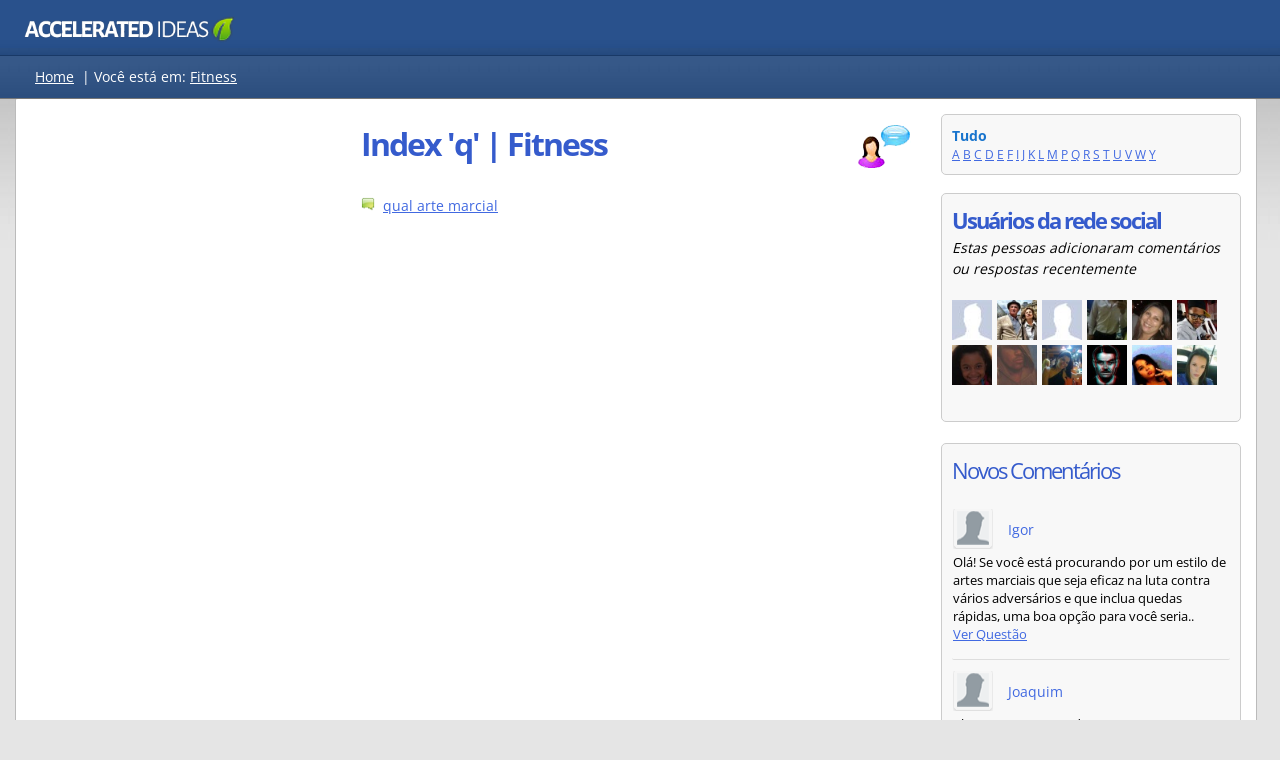

--- FILE ---
content_type: text/html
request_url: https://www.accelerated-ideas.com/perguntas-e-respostas/fitness/ssindex-q.aspx
body_size: 34626
content:



<!DOCTYPE html>

<html xmlns="http://www.w3.org/1999/xhtml" lang="pt-BR" >
<head><title>
	Perguntas e respostas sobre 'Q' | Fitness | Accelerated Ideas
</title>

    <!-- inline main css for speed -->
    <style>
        .answer,h1{font-weight:700}.gMenuBBlock li,ul.sideList li{list-style:none}.ItemProdDesc,.contentLeft2,.genBoxM{word-break:break-word}.bottomBar a,.homeBox a{text-decoration:none}body{font-family:"Open Sans",arial;font-size:14px;line-height:1.5;background-color:#e5e5e5;margin:0}.overall{margin:0 auto;vertical-align:top;border-collapse:collapse}.header{background-color:#294e83;height:55px}.navBar{min-height:35px;background-color:#1e477c;padding-top:7px;border-top:1px solid #193967;border-bottom:1px solid #777;color:#fff}@media all and (min-width:970px){body{background-repeat:repeat-x;background-image:url('https://static.accelerated-ideas.com/perguntas-e-respostas/images/back6.jpg')}.header{background-repeat:repeat-x;background-image:url('https://static.accelerated-ideas.com/perguntas-e-respostas/images/back4.jpg')}.navBar{background-repeat:repeat-x;background-image:url('https://static.accelerated-ideas.com/perguntas-e-respostas/images/back2n.jpg')}}.letterTags{display:inline;float:left;margin-left:20px;margin-top:3px;margin-bottom:9px}.centerMaxWidth{width:100%;max-width:1250px;margin:auto;display:table}.contentLeft,.contentLeft2{float:left;background-position:left top;vertical-align:top;width:300px;text-align:left;padding-top:15px;background-repeat:repeat-x}.content{display:table;border-radius:3px;background-color:#fff;border-left:1px solid #bbb;border-right:1px solid #bbb;border-bottom:1px solid #bbb}.contentRight{max-width:580px;float:left;padding:15px}.contentLeft{padding-right:15px}.contentLeft2{padding-left:15px;overflow-wrap:break-word}@media all and (max-width:1260px){.centerMaxWidth{max-width:950px}.contentRight{max-width:600px;float:right}.contentLeft,.contentLeft2{float:left;padding-left:15px;padding-right:0}.contentLeft2{padding-top:15px}.contentLeft{padding-top:0}}.answer,.answer2{float:left;font-size:26px}@media all and (max-width:970px){.contentLeft,.contentRight{width:auto;float:left;padding-left:15px}.content{margin-top:0}.contentRight{max-width:100%;padding-bottom:0}.contentLeft{box-sizing:border-box;padding-top:0;padding-right:15px}.contentLeft2{display:none}}h1{margin-bottom:10px;font-family:'Open Sans',arial;font-size:32px;line-height:40px;letter-spacing:-2px;color:#355bcc}h3,ul.sideList{margin-bottom:0}b,h3{font-family:'Open Sans'}.catBoxBottom2 a,a,b,h3,strong{color:#4169e1}.answer{color:green;margin-left:9px;font-family:'Open Sans',arial;line-height:42px;letter-spacing:-2px}.answer2,.answer3{font-family:'Open Sans',arial;color:#355bcc;letter-spacing:-2px}.answer3{font-size:22px}h3{font-size:20px;letter-spacing:-1px}h4{margin-top:0;font-weight:400}a:hover{color:green}.postIcon{height:14px;width:14px}.IMG{border:none;padding:0;margin:0}.searchBox{float:right;width:145px;padding-left:15px;height:75px;background-image:url('https://static.accelerated-ideas.com/perguntas-e-respostas/images/searchBox.png');background-repeat:repeat-x;margin-right:20px;padding-top:15px;border-top-left-radius:5px;border-top-right-radius:5px}.sideBox{border-radius:5px;background-color:#f8f8f8;padding:10px;border:1px solid #ccc}.catBoxTop{border-bottom-left-radius:0;border-bottom-right-radius:0;padding-top:19px;padding-bottom:19px;height:100px}@media all and (max-width:900px){.catBoxTop{display:none}}.catBoxBottom2{border-radius:0 0 4px 4px;padding:10px;color:#000;background-image:url('https://static.accelerated-ideas.com/perguntas-e-respostas/images/back2n.jpg');background-repeat:repeat-x;border:1px solid #c8c8c8;background:linear-gradient(#eee,#d8d8d8)}.catBoxBottom{border-radius:0 0 4px 4px;padding:10px;background:rgba(1,1,1,.4);color:#fff;background-image:url('https://static.accelerated-ideas.com/perguntas-e-respostas/images/back2n.jpg');background-repeat:repeat-x;border:1px solid #ccc}.genBoxB,.genBoxM{background-color:#fff}.catBoxBottom a{color:#fff}.genBoxM{padding-left:15px;padding-right:15px;overflow:hidden;overflow-wrap:break-word}@media all and (max-width:400px){.letterTags{margin-left:8px}.contentLeft,.contentRight{padding:0;margin:0}.genBoxM{padding-left:5px;padding-right:5px}}.genBoxB{height:15px}.homeBox{float:left;border:1px solid #ccc;background-color:#f6f6f6;padding:5px;text-align:center;margin-right:5px;width:26%;}.homeBox img{width:100%;max-width:150px}.kwrdOverall{border:1px solid #c9c9c9;width:100%;border-radius:3px}.kwrdHead{background-color:#f3f3f3;border-bottom:1px solid #d5d5d5;border-top-left-radius:3px;border-top-right-radius:3px;padding:10px}.kwrdDetails{padding:10px;border-bottom-left-radius:3px;border-bottom-right-radius:3px}.kwrdAd{border:1px solid #d1d1d1;border-radius:3px;width:540px;padding:10px}.perguntasPopTitle{width:670px;float:left}.titleContainer{width:auto}.qIcon{float:right;margin-left:10px}@media all and (max-width:1000px){.notMobileFriendly{display:none}.perguntasPopTitle{width:70%}}ul.sideList{padding:0;margin-top:0}ul.sideList li{background:url(https://static.accelerated-ideas.com/images/icons1/newsicon.gif) left top no-repeat;padding:0 0 3px 22px;background-position-y:3px;margin:0;} @media all and (max-width: 700px) { ul.sideList li{ margin-top: 3px; } }  input[type=text]{border:1px solid #888;width:180px;height:18px;font-size:13px;padding:3px;border-radius:5px;-moz-border-radius:5px;-webkit-border-radius:3px;box-shadow:0 0 1px #d9d9d9;-moz-box-shadow:0 0 1px #d9d9d9;-webkit-box-shadow:0 0 1px #d9d9d9;margin-bottom:5px}input[type=text]:focus{outline:0;border:1px solid #7bc1f7;box-shadow:0 0 4px #7bc1f7;-moz-box-shadow:0 0 4px #7bc1f7;-webkit-box-shadow:0 0 4px #7bc1f7}.bottomBar{border-top:1px solid #d3d3d3;width:100%;background-color:#0e2b51;color:#fff;font-size:13px}.bottomBar a{color:#fff}.bottomBar a:hover{text-decoration:underline}.bottomBarInner{padding-right:25px}.gMenuBBlock{float:left;margin-right:40px;min-height:85px}.gMenuBBlock ul{margin-top:0;margin-bottom:0}.topAdDiv{float:right;margin-left:15px;margin-bottom:15px}.desktopFloat{float:left;margin-right:15px;margin-bottom:15px}@media all and (max-width:700px){.notSmallMobileFriendly{display:none}.desktopFloat{float:none}.desktopFloatR{float:none;margin-left:0}}.mobileOnly{display:none}@media all and (max-width:500px){.desktopFloatR{display:none}.mobileOnly{display:block}}.relatedBox{width:225px;height:150px;border:1px solid #aaa;position:relative;float:left;margin-bottom:10px;overflow:hidden;margin-right:10px;background-position:center;border-radius:4px}.relatedBox:hover{border:1px solid #555}.promoArea{position:absolute;display:table;bottom:0;min-height:60px;width:100%;background:rgba(0,0,0,.4)}.promoArea:hover{background:rgba(0,0,0,.8)}.promoAreaInner{display:table-cell;vertical-align:middle;text-align:center}.promoAreaInner div{color:#fff;text-shadow:rgba(0,0,0,.3) 0 0 5px;padding:10px}.ItemProdDesc code::before{content:"\a";white-space:pre}.video-container{position:relative;padding-bottom:56.25%;padding-top:30px;height:0;overflow:hidden}.video-container embed,.video-container iframe,.video-container object{position:absolute;top:0;left:0;width:100%;height:100%}
    </style>
    
    
<!-- inline css for display fixes -->
<style>
@media all and (min-width:970px){
.contentLeft3 {float:right;}
.contentRight {min-width: 580px;}
}
</style>

    <link rel="shortcut icon" href="/favicon_ai.png" />
    
    <!-- inline css google fonts for speed -->
    <style>
        @font-face{font-family:'Open Sans';font-style:normal;font-weight:400;font-stretch:100%;font-display:fallback;src:url(https://fonts.gstatic.com/s/opensans/v36/memvYaGs126MiZpBA-UvWbX2vVnXBbObj2OVTSGmu1aB.woff2) format('woff2');unicode-range:U+0100-02AF,U+0304,U+0308,U+0329,U+1E00-1E9F,U+1EF2-1EFF,U+2020,U+20A0-20AB,U+20AD-20CF,U+2113,U+2C60-2C7F,U+A720-A7FF}@font-face{font-family:'Open Sans';font-style:normal;font-weight:400;font-stretch:100%;font-display:fallback;src:url(https://fonts.gstatic.com/s/opensans/v36/memvYaGs126MiZpBA-UvWbX2vVnXBbObj2OVTS-muw.woff2) format('woff2');unicode-range:U+0000-00FF,U+0131,U+0152-0153,U+02BB-02BC,U+02C6,U+02DA,U+02DC,U+0304,U+0308,U+0329,U+2000-206F,U+2074,U+20AC,U+2122,U+2191,U+2193,U+2212,U+2215,U+FEFF,U+FFFD}@font-face{font-family:'Open Sans';font-style:normal;font-weight:700;font-stretch:100%;font-display:fallback;src:url(https://fonts.gstatic.com/s/opensans/v36/memvYaGs126MiZpBA-UvWbX2vVnXBbObj2OVTSGmu1aB.woff2) format('woff2');unicode-range:U+0100-02AF,U+0304,U+0308,U+0329,U+1E00-1E9F,U+1EF2-1EFF,U+2020,U+20A0-20AB,U+20AD-20CF,U+2113,U+2C60-2C7F,U+A720-A7FF}@font-face{font-family:'Open Sans';font-style:normal;font-weight:700;font-stretch:100%;font-display:fallback;src:url(https://fonts.gstatic.com/s/opensans/v36/memvYaGs126MiZpBA-UvWbX2vVnXBbObj2OVTS-muw.woff2) format('woff2');unicode-range:U+0000-00FF,U+0131,U+0152-0153,U+02BB-02BC,U+02C6,U+02DA,U+02DC,U+0304,U+0308,U+0329,U+2000-206F,U+2074,U+20AC,U+2122,U+2191,U+2193,U+2212,U+2215,U+FEFF,U+FFFD}
    </style>
    

    <!-- inline css for google ads -->
    <style>
        .googleAdMultiDevice{display:block;min-width:250px;max-width:100%;min-height:100px;max-height:300px}@media all and (max-width:500px){.googleAdMultiDevice{display:block;min-width:250px;max-width:350px;height:300px}}
        .google-auto-placed{margin-top:10px!important;}
    </style>


    <!-- <div id="ctl00_gMenuHeadCtrl_JQueryCode">

    <script type="text/javascript" src="https://ajax.googleapis.com/ajax/libs/jquery/1.3/jquery.min.js"></script> 

</div>



<link rel="icon" href="/favicon_ai.png">




 -->

    <meta name="viewport" content="width=device-width,user-scalable=yes" />
    
        <!-- Global site tag (gtag.js) - Google Analytics defer'd -->
        <script defer src="https://static.accelerated-ideas.com/js/analytics.js"></script>
        <script defer  src="https://www.googletagmanager.com/gtag/js?id=UA-1555900-11"></script>

    
    
    
    

    <!-- Defer loading googleads js -->
    <script type="text/javascript">
        function downloadJSAtOnload() {
            var element = document.createElement("script");
            element.src = "//pagead2.googlesyndication.com/pagead/js/adsbygoogle.js";
            document.body.appendChild(element);
        }
        if (window.addEventListener)
            window.addEventListener("load", downloadJSAtOnload, false);
        else if (window.attachEvent)
            window.attachEvent("onload", downloadJSAtOnload);
        else window.onload = downloadJSAtOnload;
    </script>


<meta name="Description" content="Perguntas e respostas para Fitness - Q, softwares, downloads, música e muito mais." /><meta name="robots" content="noindex,follow"></meta><link rel="canonical" href="http://www.accelerated-ideas.com/perguntas-e-respostas/fitness/ssindex-q.aspx"></link></head>
<body>

<form name="aspnetForm" method="post" action="./default.aspx?sindex=q&amp;scat=63&amp;sess=6781935" id="aspnetForm">
<input type="hidden" name="__VIEWSTATE" id="__VIEWSTATE" value="/wEPDwUINzExNTc0MzRkZAxHowQLvEhdGyyxppYocIQgJX5DLTopu3ox2ZaSJAGT" />

<input type="hidden" name="__VIEWSTATEGENERATOR" id="__VIEWSTATEGENERATOR" value="5C702030" />
    

<!-- google_ad_section_start(weight=ignore) -->



<div class="overall">


                    <div class="header"> 
                    
                        <div class="centerMaxWidth">
                        
                            <div style="width: 100%; height: 51px;margin-top:5px;">
                                      
                                    <a href="/defaultpt.aspx" aria-label="Pagina inicial"><div class="logo" style="background-image: url(https://static.accelerated-ideas.com/images/headers/sky2016_generic1c.png);background-size:100%;width: 250px; background-repeat: no-repeat; height: 41px;float:left;margin-left:7px;"></div></a>  
                                      
                                                             

                            </div>
       

                        </div>
                    </div> 
                            
                        <div class="navBar" style="">
                           
                           <div class="centerMaxWidth">
                           
                               
                                
                                
                               
                               
                                
                                
                                <div id="ctl00_letterTags" class="letterTags notMobileFriendly"><a style="color:#fff;" href="https://www.accelerated-ideas.com/perguntas-e-respostas/default.aspx">Home</a>&nbsp; |&nbsp;<span style="color:#fff;">Você está em:</span> <a style="color:#fff;" href="https://www.accelerated-ideas.com/perguntas-e-respostas/fitness/default.aspx">Fitness</a></div>

                                <div id="ctl00_letterTagsMobile" class="letterTags mobileOnly">
                                    <a style="color:#fff;" href="https://www.accelerated-ideas.com/perguntas-e-respostas/default.aspx">Home</a>
                                   </div>
                            
                                <div style="clear:both"></div>
                            
                            </div>
                        
                        </div>



                        <!-- xxx12 -->
                        <div class="centerMaxWidth">
                        
                        <div class="content" style="">
                        
                        
                               
                            <div class="contentLeft2">
                            
                                
                                
                                
                                
                                
                                
                                

    

    
    
    



                            
                                
                            
                                
                            
                            </div>
                               
                               
                           
                            <div class="contentRight">
                                    
                                    
                                <!-- google_ad_section_end -->
                                
                                <!-- google_ad_section_start -->
                                
  




<div class="genBoxT2" style="height:10px;">
</div>
  
<div class="genBoxM">

    

    <div id="ctl00_cph2_h1Container" class="titleContainer" style="">
    
    
    <img src="https://static.accelerated-ideas.com/perguntas-e-respostas/images/question2.png" id="ctl00_cph2_questionIcon" class="qIcon" alt="question" width="55" height="45" /> 
    
    <h1 id="ctl00_cph2_h1Ctrl" style="margin-top:0px;">
    Index 'q' | Fitness</h1>
    </div>
    
   
    
    <div style="width:100%;clear:both;">
    </div>
    
    <div id="ctl00_cph2_topAd">
    <!-- Empty -->
    </div>
     
     <div id="ctl00_cph2_homeText"></div>

</div>



<div style="clear:right"></div>


    <div id="ctl00_cph2_ProductsTableList" style="width: 100%;">
        
    <br/><div class="genBoxT2"></div><div class="genBoxM"><div style="float:left;width:45%;"><img class="postIcon" src="https://static.accelerated-ideas.com/images/icons1/newsicon.gif" />&nbsp; <a class="CONTENTLINK"  href="/perguntas-e-respostas/fitness/qual-arte-marcial.aspx">qual arte marcial</a></div></div><div class="genBoxB"></div><div style="clear:both;"></div></div>

    
    
    
    

    <div id="ctl00_cph2_letterTagsMobileInArticle" class="">
    </div>
    
    
    
    
    
    
    
    
    
    
    
    <div id="ctl00_cph2_ProductsTableList2" style="width: 100%;">
     
    </div>
    
    
    
    
        
        
               
    

                                <!-- google_ad_section_end -->
     

                            </div>  
                            
                             
                             <div class="contentLeft contentLeft3">
                                    

                                    
                                    
                                    
                                     
                                    
                                    
                                    
                                    <div id="ctl00_allLetters" style="font-size:9pt;"><div class="sideBox"><span style="color:#1874CD;font-weight:bold;font-size:14px;">Tudo</span><br/><a class="CONTENTLINK" href="/perguntas-e-respostas/fitness/ssindex-a.aspx">A</a> <a class="CONTENTLINK" href="/perguntas-e-respostas/fitness/ssindex-b.aspx">B</a> <a class="CONTENTLINK" href="/perguntas-e-respostas/fitness/ssindex-c.aspx">C</a> <a class="CONTENTLINK" href="/perguntas-e-respostas/fitness/ssindex-d.aspx">D</a> <a class="CONTENTLINK" href="/perguntas-e-respostas/fitness/ssindex-e.aspx">E</a> <a class="CONTENTLINK" href="/perguntas-e-respostas/fitness/ssindex-f.aspx">F</a> <a class="CONTENTLINK" href="/perguntas-e-respostas/fitness/ssindex-i.aspx">I</a> <a class="CONTENTLINK" href="/perguntas-e-respostas/fitness/ssindex-j.aspx">J</a> <a class="CONTENTLINK" href="/perguntas-e-respostas/fitness/ssindex-k.aspx">K</a> <a class="CONTENTLINK" href="/perguntas-e-respostas/fitness/ssindex-l.aspx">L</a> <a class="CONTENTLINK" href="/perguntas-e-respostas/fitness/ssindex-m.aspx">M</a> <a class="CONTENTLINK" href="/perguntas-e-respostas/fitness/ssindex-p.aspx">P</a> <a class="CONTENTLINK" href="/perguntas-e-respostas/fitness/ssindex-q.aspx">Q</a> <a class="CONTENTLINK" href="/perguntas-e-respostas/fitness/ssindex-r.aspx">R</a> <a class="CONTENTLINK" href="/perguntas-e-respostas/fitness/ssindex-s.aspx">S</a> <a class="CONTENTLINK" href="/perguntas-e-respostas/fitness/ssindex-t.aspx">T</a> <a class="CONTENTLINK" href="/perguntas-e-respostas/fitness/ssindex-u.aspx">U</a> <a class="CONTENTLINK" href="/perguntas-e-respostas/fitness/ssindex-v.aspx">V</a> <a class="CONTENTLINK" href="/perguntas-e-respostas/fitness/ssindex-w.aspx">W</a> <a class="CONTENTLINK" href="/perguntas-e-respostas/fitness/ssindex-y.aspx">Y</a> </div><br/></div>


                                    
  
  
  
  

                                    
                                    
                                    
                                    
                                    <div class="sideBox notMobileFriendly">
                                   
                                        <div id="ctl00_recentAvatars1_ravatarDiv"><b class="answer3">Usuários da rede social</b><br/><i>Estas pessoas adicionaram comentários ou respostas recentemente</i><br/><br/><a rel="nofollow" onclick="_gaq.push(['_trackEvent', 'Outbound', 'Click', 'Facebook Profile']);" target="_blank" href="https://www.facebook.com/profile.php?id=100001297586783" alt="Vitória Sales"><img width="40px" height="40px" style="float:left;margin-right:5px;margin-bottom:5px;" class="lazy" data-original="https://static.accelerated-ideas.com/users/avatarimages/4667.jpg" alt="Vitória Sales"/></a><a rel="nofollow" onclick="_gaq.push(['_trackEvent', 'Outbound', 'Click', 'Facebook Profile']);" target="_blank" href="https://www.facebook.com/profile.php?id=1677595170" alt="Carlos Pereira Braz"><img width="40px" height="40px" style="float:left;margin-right:5px;margin-bottom:5px;" class="lazy" data-original="https://static.accelerated-ideas.com/users/avatarimages/4666.jpg" alt="Carlos Pereira Braz"/></a><a rel="nofollow" onclick="_gaq.push(['_trackEvent', 'Outbound', 'Click', 'Facebook Profile']);" target="_blank" href="https://www.facebook.com/profile.php?id=100006344981751" alt="Milton Almeida"><img width="40px" height="40px" style="float:left;margin-right:5px;margin-bottom:5px;" class="lazy" data-original="https://static.accelerated-ideas.com/users/avatarimages/4663.jpg" alt="Milton Almeida"/></a><a rel="nofollow" onclick="_gaq.push(['_trackEvent', 'Outbound', 'Click', 'Facebook Profile']);" target="_blank" href="https://www.facebook.com/profile.php?id=100005855406449" alt="DjAlexandre Lima"><img width="40px" height="40px" style="float:left;margin-right:5px;margin-bottom:5px;" class="lazy" data-original="https://static.accelerated-ideas.com/users/avatarimages/4662.jpg" alt="DjAlexandre Lima"/></a><a rel="nofollow" onclick="_gaq.push(['_trackEvent', 'Outbound', 'Click', 'Facebook Profile']);" target="_blank" href="https://www.facebook.com/profile.php?id=1812598939" alt="Leninha Tabosa"><img width="40px" height="40px" style="float:left;margin-right:5px;margin-bottom:5px;" class="lazy" data-original="https://static.accelerated-ideas.com/users/avatarimages/4661.jpg" alt="Leninha Tabosa"/></a><a rel="nofollow" onclick="_gaq.push(['_trackEvent', 'Outbound', 'Click', 'Facebook Profile']);" target="_blank" href="https://www.facebook.com/profile.php?id=100002390233674" alt="Vinícius Alves Joaquim"><img width="40px" height="40px" style="float:left;margin-right:5px;margin-bottom:5px;" class="lazy" data-original="https://static.accelerated-ideas.com/users/avatarimages/4660.jpg" alt="Vinícius Alves Joaquim"/></a><a rel="nofollow" onclick="_gaq.push(['_trackEvent', 'Outbound', 'Click', 'Facebook Profile']);" target="_blank" href="https://www.facebook.com/profile.php?id=100003577413070" alt="Nathália Messias"><img width="40px" height="40px" style="float:left;margin-right:5px;margin-bottom:5px;" class="lazy" data-original="https://static.accelerated-ideas.com/users/avatarimages/4659.jpg" alt="Nathália Messias"/></a><a rel="nofollow" onclick="_gaq.push(['_trackEvent', 'Outbound', 'Click', 'Facebook Profile']);" target="_blank" href="https://www.facebook.com/profile.php?id=100003746359604" alt="David Dias"><img width="40px" height="40px" style="float:left;margin-right:5px;margin-bottom:5px;" class="lazy" data-original="https://static.accelerated-ideas.com/users/avatarimages/4656.jpg" alt="David Dias"/></a><a rel="nofollow" onclick="_gaq.push(['_trackEvent', 'Outbound', 'Click', 'Facebook Profile']);" target="_blank" href="https://www.facebook.com/profile.php?id=100003464743608" alt="Luciana Gomes"><img width="40px" height="40px" style="float:left;margin-right:5px;margin-bottom:5px;" class="lazy" data-original="https://static.accelerated-ideas.com/users/avatarimages/4655.jpg" alt="Luciana Gomes"/></a><a rel="nofollow" onclick="_gaq.push(['_trackEvent', 'Outbound', 'Click', 'Facebook Profile']);" target="_blank" href="https://www.facebook.com/profile.php?id=100002917050110" alt="R Fênix DC"><img width="40px" height="40px" style="float:left;margin-right:5px;margin-bottom:5px;" class="lazy" data-original="https://static.accelerated-ideas.com/users/avatarimages/4654.jpg" alt="R Fênix DC"/></a><a rel="nofollow" onclick="_gaq.push(['_trackEvent', 'Outbound', 'Click', 'Facebook Profile']);" target="_blank" href="https://www.facebook.com/profile.php?id=100004876121724" alt="Hadija Bernarda"><img width="40px" height="40px" style="float:left;margin-right:5px;margin-bottom:5px;" class="lazy" data-original="https://static.accelerated-ideas.com/users/avatarimages/4653.jpg" alt="Hadija Bernarda"/></a><a rel="nofollow" onclick="_gaq.push(['_trackEvent', 'Outbound', 'Click', 'Facebook Profile']);" target="_blank" href="https://www.facebook.com/profile.php?id=100005970726979" alt="NiceeFabricio Agnolin"><img width="40px" height="40px" style="float:left;margin-right:5px;margin-bottom:5px;" class="lazy" data-original="https://static.accelerated-ideas.com/users/avatarimages/4652.jpg" alt="NiceeFabricio Agnolin"/></a><div style="clear:both"></div></div>
                                        <br />
                                        
                                    </div>
                                    <br />
                                    
                                    
                                                 
                                     
                                    
                                     
                                    
                                    <div id="ctl00_recentCommentsDiv" class="sideBox" style="margin-bottom:16px;">
                                    
                                        <span class="answer3">Novos Comentários</span>
                                        <div style="clear:both"></div>
                                        <br />
                                        <link id="ctl00_ptRecentComments1_commentsCss" href="/css/ptComments3.css" rel="stylesheet" type="text/css"></link>
    
    <div id="ctl00_ptRecentComments1_CommentList"><div class="cmtDivRecent"><div class="cmtRateDivRecent"><img style="margin-right:15px;float:left;" width="40px" height="40px" src="https://static.accelerated-ideas.com/images/login/guest.png" alt="Guest"/> <div style="margin-top:10px;float:left;"><span class="cmtGreen">Igor</span></div> <div style="clear:both;"></div></div><div class="cmtRDivRecent"><div class="cmtSmall" style="word-break:break-word;">Olá! Se você está procurando por um estilo de artes marciais que seja eficaz na luta contra vários adversários e que inclua quedas rápidas, uma boa opção para você seria..<br/><a onclick="_gaq.push(['_trackEvent', 'Link Clicked', 'Click', 'View Comment Question']);" href="http://www.accelerated-ideas.com/perguntas-e-respostas/fitness/quero-saber-estilo-artes-marciais-para-lutar-contra-793246-spage.aspx">Ver Questão</a></div></div></div><div style="clear:both"></div><div class="cmtDivRecent"><div class="cmtRateDivRecent"><img style="margin-right:15px;float:left;" width="40px" height="40px" src="https://static.accelerated-ideas.com/images/login/guest.png" alt="Guest"/> <div style="margin-top:10px;float:left;"><span class="cmtGreen">Joaquim</span></div> <div style="clear:both;"></div></div><div class="cmtRDivRecent"><div class="cmtSmall" style="word-break:break-word;">Claro, vou te responder com prazer. No UFC, a maioria dos lutadores tem experiência em artes marciais mistas, como jiu-jitsu, wrestling, muay thai, e boxe. Embora o krav..<br/><a onclick="_gaq.push(['_trackEvent', 'Link Clicked', 'Click', 'View Comment Question']);" href="http://www.accelerated-ideas.com/perguntas-e-respostas/fitness/vamos-dizer-voce-lutador-krav-maga-jeet-kune-voce-pode-792715-spage.aspx">Ver Questão</a></div></div></div><div style="clear:both"></div><div class="cmtDivRecent"><div class="cmtRateDivRecent"><img style="margin-right:15px;float:left;" width="40px" height="40px" src="https://static.accelerated-ideas.com/images/login/guest.png" alt="Guest"/> <div style="margin-top:10px;float:left;"><span class="cmtGreen">Sílvia</span></div> <div style="clear:both;"></div></div><div class="cmtRDivRecent"><div class="cmtSmall" style="word-break:break-word;">A diferença entre Judo e Aikido está principalmente na abordagem e nos objetivos de cada arte marcial. O Judô é mais focado em técnicas de projeção e imobilização, enqua..<br/><a onclick="_gaq.push(['_trackEvent', 'Link Clicked', 'Click', 'View Comment Question']);" href="http://www.accelerated-ideas.com/perguntas-e-respostas/fitness/qual-diferenca-entre-judo-aikido-792993-spage.aspx">Ver Questão</a></div></div></div><div style="clear:both"></div><div class="cmtDivRecent"><div class="cmtRateDivRecent"><img style="margin-right:15px;float:left;" width="40px" height="40px" src="https://static.accelerated-ideas.com/images/login/guest.png" alt="Guest"/> <div style="margin-top:10px;float:left;"><span class="cmtGreen">Leonor</span></div> <div style="clear:both;"></div></div><div class="cmtRDivRecent"><div class="cmtSmall" style="word-break:break-word;">Aprender Wing Chun para defesa pessoal é um processo que varia de pessoa para pessoa, dependendo do comprometimento, prática e habilidade física. Segundo especialistas, ..<br/><a onclick="_gaq.push(['_trackEvent', 'Link Clicked', 'Click', 'View Comment Question']);" href="http://www.accelerated-ideas.com/perguntas-e-respostas/fitness/quanto-tempo-demorar-para-aprender-wing-chun-para-defender-793097-spage.aspx">Ver Questão</a></div></div></div><div style="clear:both"></div><div class="cmtDivRecent"><div class="cmtRateDivRecent"><img style="margin-right:15px;float:left;" width="40px" height="40px" src="https://static.accelerated-ideas.com/images/login/guest.png" alt="Guest"/> <div style="margin-top:10px;float:left;"><span class="cmtGreen">Miguel</span></div> <div style="clear:both;"></div></div><div class="cmtRDivRecent"><div class="cmtSmall" style="word-break:break-word;">Oi! Treinar para competir no MMA pode ser uma tarefa intensa e exigente. O número de horas que outros lutadores de MMA treinam pode variar, mas uma média geralmente fica..<br/><a onclick="_gaq.push(['_trackEvent', 'Link Clicked', 'Click', 'View Comment Question']);" href="http://www.accelerated-ideas.com/perguntas-e-respostas/fitness/quantas-horas-treinar-outros-lutadores-791819-spage.aspx">Ver Questão</a></div></div></div><div style="clear:both"></div><br/></div>
                                    
                                    </div>
                                    
                                    
                                    
                                    
                                    
                                    
                                    
                                    
                                </div>
                            
                            
                             
                                                        
                                
                             <div style="clear:both;width:100%;text-align:center;">
                                <a id="toTop" href="javascript:void(0)">Topo da página</a>
                                <br /><br />
                             </div>  
                         
                         
                        </div>
                        
                        </div> <!-- xxx12 -->
                            
                        <div style="clear:both"></div>
                            
                            
                        <!-- google_ad_section_start(weight=ignore) -->    
                        <div class="bottomBar">
                            
                            <div class="centerMaxWidth">
                            
                                <div class="bottomBarInner">
                                    <br />
                                    
                                    <div style="float:right;min-height:85px;">
                                    
                                        <a id="ctl00_Hl3" href="https://www.accelerated-ideas.com">Home</a>&nbsp;
                                        <a id="ctl00_HyperLink1" href="https://www.accelerated-ideas.com/termspt.aspx">Terms</a><br />
                                        <span id="ctl00_lCopyright">Copyright © Accelerated Ideas 2005-2024</span><br />
                                        <span id="ctl00_Label13">All rights reserved</span>
                                    
                                    
                                    </div>
                            
                                    


<div class="gMenuBBlock">

    <ul><li><a href="https://www.accelerated-ideas.com/defaultpt.aspx">Home</a> <img style="height:14px;width:20px;" alt="Portuguese" src="https://static.accelerated-ideas.com/images/flags/brflag.gif" /></li><li><a href="/programas-gratis/pesquisa.aspx">Software Gratis</a></li><li><a href="/perguntas-e-respostas/default.aspx">Respostas</a></li></ul>
    
</div>

<div class="gMenuBBlock">

<ul><li><a href="/informacoes/default.aspx">Notícias</a></li><li><a href="/minecraftwiki/default.aspx">Minecraft Wiki</a></li><li><a href="/MusicasGratis/BuscaMusica.aspx">Musicas Gratis</a></li></ul>
    
</div>

<div class="gMenuBBlock">

<ul><li><a href="/gta5/default.aspx">GTA 5</a></li><li><a href="/instagram/default.aspx">Instagram</a></li></ul>
    
</div>

<div style="clear:both"></div>

                                    
                                    
                                </div>
                            
                            </div>    
                            <br /><br />
                            
                        </div>    
                        <!-- google_ad_section_end -->    
                        
                    </div>
        
    
    
    


    
    <script defer type="text/javascript" src="https://ajax.googleapis.com/ajax/libs/jquery/1.3/jquery.min.js"></script>
    <script defer type="text/javascript" src="https://static.accelerated-ideas.com/js/perguntas.js"></script>
    <script defer onload="lazyReady()" type="text/javascript" src="/js/lazyload.js"></script>
    <script defer type="text/javascript" src="https://static.accelerated-ideas.com/js/ptComments.js"></script>
    
    <!-- twitter share script -->

    <script>window.twttr = (function (d, s, id) {
            var js, fjs = d.getElementsByTagName(s)[0],
                t = window.twttr || {};
            if (d.getElementById(id)) return t;
            js = d.createElement(s);
            js.id = id;
            js.src = "https://platform.twitter.com/widgets.js";
            fjs.parentNode.insertBefore(js, fjs);

            t._e = [];
            t.ready = function (f) {
                t._e.push(f);
            };

            return t;
        }(document, "script", "twitter-wjs"));</script>

    <!-- end twitter -->

    <!-- StartupScripts auto injected HERE -->

    </form>
 
<!-- non critical CSS ->


<!-- non-critical JS -->

<!--
<script async="async" async defer onload="addThisReady()" type="text/javascript" src="http://s7.addthis.com/js/300/addthis_widget.js#pubid=jdaddthis&async=1"></script>
-->


</body>
</html>


--- FILE ---
content_type: application/javascript
request_url: https://static.accelerated-ideas.com/js/perguntas.js
body_size: 1179
content:

function moreCatsClick() {
    $("#moreCats").slideDown(1000, null);
$("#moreCatsLink").hide();
$("#moreCatsImg").hide();
    }

function scrollTo1(ctrl) {
        //alert('test');
        var ctrlName = "#" + ctrl;
$('html, body').animate({
    scrollTop: $(ctrlName).offset().top
        }, 500);
    }


function addThisReady() {
    //addthis.init();
}

function lazyReady() {

    //lazy img
    $("img.lazy").lazyload({
        effect: "fadeIn",
        failure_limit: 50,
        threshold: 200
    });

    }


$(document).ready(function () {

    //Set comment count
    cVal = $('#comCountValueDiv').html();
    if (cVal != '') { $('#comStatusTopDiv').show(); }
    $('#comStatusTop').html(cVal + ' ' + $('#comStatusTop').html());
    //}

    //srch
    $("#aiAltSearch2").keypress(function (e) {
        if (e.which == 13) {
            window.location = '/perguntas-e-respostas/pesquisa-default.aspx?q=' + $('#aiAltSearch2').val();
            event.preventDefault();
        }
    });

//scroll to top
$("#toTop").click(function () {
    $("html, body").animate({ scrollTop: 0 }, 1000);
        });


    });
